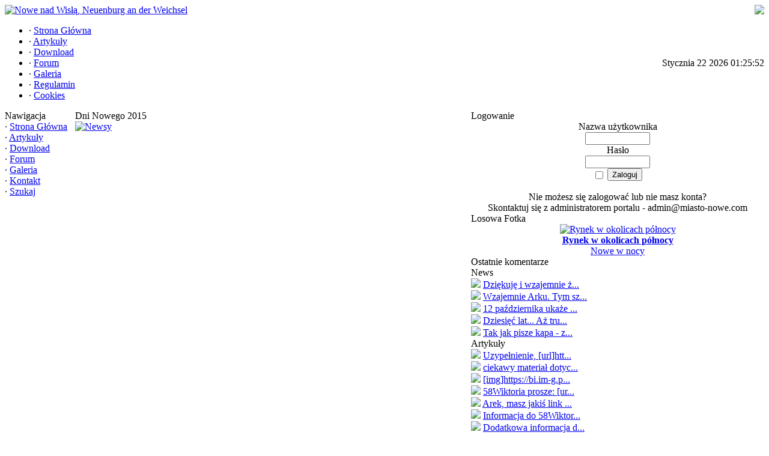

--- FILE ---
content_type: text/html
request_url: http://miasto-nowe.com/news.php?readmore=2786
body_size: 8807
content:
<!DOCTYPE html PUBLIC '-//W3C//DTD XHTML 1.0 Transitional//EN' 'http://www.w3.org/TR/xhtml1/DTD/xhtml1-transitional.dtd'>
<html xmlns='http://www.w3.org/1999/xhtml' xml:lang='pl' lang='pl'>
<head>
<title>Nowe nad Wisłą, Neuenburg an der Weichsel - News: Dni Nowego 2015</title>
<meta http-equiv='Content-Type' content='text/html; charset=iso-8859-2' />
<meta name='description' content='Nowe nad Wisłą, Neuenburg an der Weichsel, artykuły o historii miasta, stare fotografie, forum dyskusyjne, stare mapy.' />
<meta name='keywords' content='Nowe, Nad, Wisłą, Neuenburg, Weichsel,' />
<link rel='stylesheet' href='themes/Gillette/styles.css' type='text/css' media='screen' />
<link rel='shortcut icon' href='images/favicon.ico' type='image/x-icon' />
<script type='text/javascript' src='includes/jscript.js'></script>
<script type='text/javascript' src='includes/jquery.js'></script>
</head>
<body>
<table cellpadding='0' cellspacing='0' width='100%'>
<tr>
<td class='full-header'>
<div style='float: right;'><a href=https://pl-pl.facebook.com/lapidariakujpom target=_blank><img src=http://miasto-nowe.com/images/logoautumn-3.jpg border=0></a></div>
<a href='http://miasto-nowe.com/'><img src='images/logo.gif' alt='Nowe nad Wisłą, Neuenburg an der Weichsel' style='border: 0;' /></a>
</td>
</tr>
</table>
<table cellpadding='0' cellspacing='0' width='100%'>
<tr>
<td class='sub-header-left'></td>
<td class='sub-header'><ul>
<li class='first-link white'> <span class='bullet'>&middot;</span> <a href='index.php'><span>Strona Główna</span></a></li>
<li class='white'> <span class='bullet'>&middot;</span> <a href='articles.php'><span>Artykuły</span></a></li>
<li class='white'> <span class='bullet'>&middot;</span> <a href='downloads.php'><span>Download</span></a></li>
<li class='white'> <span class='bullet'>&middot;</span> <a href='forum/index.php'><span>Forum</span></a></li>
<li class='white'> <span class='bullet'>&middot;</span> <a href='photogallery.php'><span>Galeria</span></a></li>
<li class='white'> <span class='bullet'>&middot;</span> <a href='http://miasto-nowe.com/articles.php?article_id=310'><span>Regulamin</span></a></li>
<li class='white'> <span class='bullet'>&middot;</span> <a href='http://miasto-nowe.com/articles.php?article_id=311'><span>Cookies</span></a></li>
</ul>
</td>
<td align='right' class='sub-header'>Stycznia 22 2026 01:25:52</td>
<td class='sub-header-right'></td>
</tr>
</table>
<table cellpadding='0' cellspacing='0' width='100%' class='side-both'>
<tr>
<td class='side-border-left' valign='top'><table cellpadding='0' cellspacing='0' width='100%'>
<tr>
<td class='scapmain-left'></td>
<td class='scapmain'>Nawigacja</td>
<td class='scapmain-right'></td>
</tr>
</table>
<table cellpadding='0' cellspacing='0' width='100%' class='spacer'>
<tr>
<td class='side-body'>
<span class='bullet'>&middot;</span> <a href='index.php' class='side'>Strona Główna</a><br />
<span class='bullet'>&middot;</span> <a href='articles.php' class='side'>Artykuły</a><br />
<span class='bullet'>&middot;</span> <a href='downloads.php' class='side'>Download</a><br />
<span class='bullet'>&middot;</span> <a href='forum/index.php' class='side'>Forum</a><br />
<span class='bullet'>&middot;</span> <a href='photogallery.php' class='side'>Galeria</a><br />
<span class='bullet'>&middot;</span> <a href='readarticle.php?article_id=62' class='side'>Kontakt</a><br />
<span class='bullet'>&middot;</span> <a href='search.php' class='side'>Szukaj</a><br />
</td>
</tr>
</table>
</td><td class='main-bg' valign='top'><noscript><div class='noscript-message admin-message'>O nie! Gdzie się podział <strong>JavaScript</strong>?<br />Twoja przeglądarka ma wyłączoną obsługę Javascript lub go nie wspiera. Proszę <strong>włączyć JavaScript</strong> w przeglądarce aby móc prawidłowo przeglądać tę stronę<br /> lub <strong>zmienić</strong> przeglądarkę, na taką, która wspiera JavaScript: <a href='http://firefox.com' rel='nofollow' title='Mozilla Firefox'>Firefox</a>, <a href='http://apple.com/safari/' rel='nofollow' title='Safari'>Safari</a>, <a href='http://opera.com' rel='nofollow' title='Opera Web Browser'>Opera</a>, <a href='http://www.google.com/chrome' rel='nofollow' title='Google Chrome'>Google Chrome</a> lub <a href='http://www.microsoft.com/windows/internet-explorer/' rel='nofollow' title='Internet Explorer'>Internet Explorer</a> w wersji wyższej niż 6.</div>
</noscript>
<a id='content' name='content'></a>
<!--news_pre_readmore--><table cellpadding='0' cellspacing='0' width='100%'>
<tr>
<td class='capmain-left'></td>
<td class='capmain'>Dni Nowego 2015</td>
<td class='capmain-right'></td>
</tr>
</table>
<table width='100%' cellpadding='0' cellspacing='0' class='spacer'>
<tr>
<td class='main-body middle-border'><a href='news_cats.php?cat_id=11'><img src='images/news_cats/IMG_1448.gif' alt='Newsy' class='news-category' /></a><p><img style="display: block; margin-left: auto; margin-right: auto;" src="http://gminanowe.pl/getattachment/f8658ffa-1d21-4a6f-a1f0-eb485af25f22/dni-nowego-plakat.jpg" alt="" width="585" height="872" /></p></td>
</tr>
<tr>
<td align='center' class='news-footer middle-border'>
<!--news_poster--><span class='bullet'>&middot;</span> <span >arek</span> dnia czerwca 08 2015 &middot;
<!--news_cat-->Kategoria: <a href='news_cats.php?cat_id=11'>Newsy</a>  &middot; <!--news_opts--><a href='news.php?readmore=2786#comments'>0 komentarzy</a> &middot; 2877 czytań
 &middot;<a href='print.php?type=N&amp;item_id=2786'><img src='themes/Gillette/images/printer.gif' alt='Drukuj' style='vertical-align:middle;border:0;' /></a>
</td>
</tr><tr>
<td style='height:5px;background-color:#f6a504;'></td>
</tr>
</table>
<!--news_sub_readmore--><table cellpadding='0' cellspacing='0' width='100%'>
<tr>
<td class='capmain-left'></td>
<td class='capmain'>Komentarze</td>
<td class='capmain-right'></td>
</tr>
</table>
<table cellpadding='0' cellspacing='0' width='100%' class='spacer'>
<tr>
<td class='main-body'>
<a id='comments' name='comments'></a>Brak komentarzy. Może czas dodać swój?
</td>
</tr><tr>
<td style='height:5px;background-color:#f6a504;'></td>
</tr>
</table>
<table cellpadding='0' cellspacing='0' width='100%'>
<tr>
<td class='capmain-left'></td>
<td class='capmain'>Dodaj komentarz</td>
<td class='capmain-right'></td>
</tr>
</table>
<table cellpadding='0' cellspacing='0' width='100%' class='spacer'>
<tr>
<td class='main-body'>
Zaloguj się, aby móc dodać komentarz.
</td>
</tr><tr>
<td style='height:5px;background-color:#f6a504;'></td>
</tr>
</table>
<table cellpadding='0' cellspacing='0' width='100%'>
<tr>
<td class='capmain-left'></td>
<td class='capmain'>Oceny</td>
<td class='capmain-right'></td>
</tr>
</table>
<table cellpadding='0' cellspacing='0' width='100%' class='spacer'>
<tr>
<td class='main-body'>
<div style='text-align:center'>Tylko zarejestrowani użytkownicy mogą oceniać zawartość strony<br /><br /><a href='login.php'>Zaloguj się</a>, żeby móc zagłosować.</div>
<hr /><div style='text-align:center'>Brak ocen. Może czas dodać swoją?</div>
</td>
</tr><tr>
<td style='height:5px;background-color:#f6a504;'></td>
</tr>
</table>
</td><td class='side-border-right' valign='top'><table cellpadding='0' cellspacing='0' width='100%'>
<tr>
<td class='scapmain-left'></td>
<td class='scapmain'>Logowanie</td>
<td class='scapmain-right'></td>
</tr>
</table>
<table cellpadding='0' cellspacing='0' width='100%' class='spacer'>
<tr>
<td class='side-body'>
<div style='text-align:center'>
<form name='loginform' method='post' action='news.php'>
Nazwa użytkownika<br />
<input type='text' name='user_name' class='textbox' style='width:100px' /><br />
Hasło<br />
<input type='password' name='user_pass' class='textbox' style='width:100px' /><br />
<label><input type='checkbox' name='remember_me' value='y' title='Zapamiętaj mnie' style='vertical-align:middle;' /></label>
<input type='submit' name='login' value='Zaloguj' class='button' /><br />
</form>
<br />
Nie możesz się zalogować lub nie masz konta?<br /> Skontaktuj się z administratorem portalu - admin@miasto-nowe.com
</div>
</td>
</tr>
</table>
<table cellpadding='0' cellspacing='0' width='100%'>
<tr>
<td class='scapmain-left'></td>
<td class='scapmain'>Losowa Fotka</td>
<td class='scapmain-right'></td>
</tr>
</table>
<table cellpadding='0' cellspacing='0' width='100%' class='spacer'>
<tr>
<td class='side-body'>
<div align='center'>
<a href='photogallery.php?photo_id=5262' class='photogallery_album_photo_link'>
<img src='images/photoalbum/album_33/dsc_0101_t1.jpg' alt='Rynek w okolicach północy' style='border:0px' class='photogallery_album_photo' />
</a>
<br />
<a href='photogallery.php?photo_id=5262' class='side'><strong>Rynek w okolicach północy</strong></a>
<br />
<a href='photogallery.php?album_id=33' class='side'>Nowe w nocy</a>
</div>
</td>
</tr>
</table>
<table cellpadding='0' cellspacing='0' width='100%'>
<tr>
<td class='scapmain-left'></td>
<td class='scapmain'>Ostatnie komentarze</td>
<td class='scapmain-right'></td>
</tr>
</table>
<table cellpadding='0' cellspacing='0' width='100%' class='spacer'>
<tr>
<td class='side-body'>
News<br /><img src="themes/Gillette/images/bullet.gif" /> <a href="news.php?readmore=3050" title="Dziękuję i wzajemnie życzę Tobie , Twojej Rodzinie jaki rodzinie portalowej wszelkiego dobra, zdrowia, oraz samych dobrych dni i wiadomości.Pięknych Świąt!">Dziękuję i wzajemnie ż...</a><br /><img src="themes/Gillette/images/bullet.gif" /> <a href="news.php?readmore=3050" title="Wzajemnie Arku. Tym szczersze życzenia, że oprócz naszych rodzin, pozdrawiam rodzinę portalową - tych wszystkich wytrwałych, którzy tu zaglądają. Udanych świąt. ;)">Wzajemnie Arku. Tym sz...</a><br /><img src="themes/Gillette/images/bullet.gif" /> <a href="news.php?readmore=3029" title="12 października ukaże się książka Vinciane Despret [i][b]Wszystko dla naszych zmarłych. Opowieści tych, co zostają.[/b][/i] W bieżącym numerze magazynu Książki pozycję tę omawia Katarzyna Boni. Poniższe wypisy zawierają ich zdania.
[i]Zmarli zmieniają nas w opowiadaczy historii, w gawędziarzy. Opowiadamy ich ciągle na nowo,kreujemy ich obraz (ale nie wymyślamy, tylko &quot; pomagamy stać się tym, czym są&quot;), wytwarzamy ich obecność (...) Dajemy im drugie życie...[/i]
[b][i]&quot;Zmarli stają się nimi naprawdę tylko wtedy, gdy przestaje się podtrzymywać z nimi rozmowę&quot;.[/i][/b]
  Myślę, że te refleksje warto tu przytoczyć, bo całą dekadę rozmawiali Tobą niektórzy z nas - Danko.">12 października ukaże ...</a><br /><img src="themes/Gillette/images/bullet.gif" /> <a href="news.php?readmore=3029" title="Dziesięć lat... Aż trudno uwierzyć, że już tyle czasu minęło. 
Pamiętamy [&#39;]">Dziesięć lat... Aż tru...</a><br /><img src="themes/Gillette/images/bullet.gif" /> <a href="news.php?readmore=3029" title="Tak jak pisze kapa - zmieniły nam się czasy, zmieniliśmy się i my. A opowieści Danki pozostały i pozostaną w niezmienionej formie, do których często się wraca, bo wspominają czasy naszego Miasta jakiego nie mieliśmy okazji poznać, tak jak i autorkę. Czytając jej opowieści  widzimy je oczyma naszych rodziców i nierealne staje się na chwilę realne. Dzięki za to,że byłaś, dzięki za to,że pozostawiłaś  w naszej pamięci niezapomniany ślad. R. I. P.">Tak jak pisze kapa - z...</a><br />Artykuły<br /><img src="themes/Gillette/images/bullet.gif" /> <a href="readarticle.php?article_id=312" title="Uzypełnienie, [url]https://naszahistoria.pl/jan-henryk-zychon-as-polskiego-wywiadu-ktory-jak-bond-kochal-luksus-a-zginal-pod-monte-cassino/ar/c15-15945429[/url]
[i]
&quot;Co najmniej równie ważną agentką była Paulina Tyszewska, kochanka Reinholda Kohtza, następcy Oskara Reilego, szefa gdańskiej Abwehry. Dzięki niej Polacy mieli wiedzę o jego działalności wywiadowczej i prywatnym życiu. Kohtz był pół-Żydem, żalił się często Tyszewskiej na to, co dzieje się w pracy, a ona to wszystko przekazywała Żychoniowi. Jej siostra też współpracowała z polskim wywiadem - sprzątała mieszkanie Kohtza i przeglądała papiery, które ten lekkomyślnie zostawiał często na biurku.(...)

Ludzie Żychonia obserwowali Kohtza, chcieli wiedzieć, kim jest funkcjonariusz, który zastąpił Reilego. Tak odkryli jego związek z Tyszewską. Kobieta wybrała niemiecką tożsamość, choć jej siostra czuła się Polką i mieszkała w Gdyni. Żychoń załatwił w urzędach, żeby rodzina wpadła w kłopoty administracyjne, po czym zaoferował pomoc. Zaś Tyszewska prowadziła sklep w Gdańsku i miała problemy z tamtejszym fiskusem, który nakładał na nią kary - w końcu zgodziła więc się szpiegować dla Żychonia za pieniądze.&quot;
[/i]">Uzypełnienie, [url]htt...</a><br /><img src="themes/Gillette/images/bullet.gif" /> <a href="readarticle.php?article_id=312" title="ciekawy materiał dotyczący majora Żychonia, który zwerbował Paulinę Tyszewską do współpracy . [url]https://www.youtube.com/watch?v=t4_DFv-kAXA&amp;t=2683s[/url]">ciekawy materiał dotyc...</a><br /><img src="themes/Gillette/images/bullet.gif" /> <a href="readarticle.php?article_id=312" title="[img]https://bi.im-g.pl/im/d8/69/1a/z27693528IH,Paulina-Tyszewska.jpg[/img]">[img]https://bi.im-g.p...</a><br /><img src="themes/Gillette/images/bullet.gif" /> <a href="readarticle.php?article_id=244" title="58Wiktoria prosze: [url]https://kpbc.umk.pl/dlibra/publication/59126/edition/72286[/url] strona 4">58Wiktoria prosze: [ur...</a><br /><img src="themes/Gillette/images/bullet.gif" /> <a href="readarticle.php?article_id=244" title="Arek, masz jakiś link do Gazety Toruńskiej z info o złotych godach? Nie mogę tego znaleźć?">Arek, masz jakiś link ...</a><br /><img src="themes/Gillette/images/bullet.gif" /> <a href="readarticle.php?article_id=244" title="Informacja do 58Wiktoria, Augustyn Frankowski był moim pradziadkiem i także zbieram informacje o jego rodzinie.
do arek - Augustyn Frankowski ożenił się w 1892, także w 1917 roku nie mógł raczej obchodzić złotych godów">Informacja do 58Wiktor...</a><br /><img src="themes/Gillette/images/bullet.gif" /> <a href="readarticle.php?article_id=244" title="Dodatkowa informacja dla 58Wiktoria odnośnie A.Frankowskiego:
[i]Gazeta Toruńska 11 grudnia 1917 Gazeta Toruńska 1917, R. 53 nr 283. Nowe - Rzadka uroczystość złotego wesela obchodził tutejszy koszykarz p. Frankowski z żoną.[/i]">Dodatkowa informacja d...</a><br /><img src="themes/Gillette/images/bullet.gif" /> <a href="readarticle.php?article_id=244" title="Bies, masz może zdjęcie tego portalu, z którego przepisałeś treść o fabryce Augusta Frankowskiego?">Bies, masz może zdjęci...</a><br /><img src="themes/Gillette/images/bullet.gif" /> <a href="readarticle.php?article_id=244" title="Tak, została część budynków. Jeszcze w latach 90-tych  funkcjonował tam zakład wikliniarski, ale już państwowy.">Tak, została część bud...</a><br /><img src="themes/Gillette/images/bullet.gif" /> <a href="readarticle.php?article_id=244" title="Super, dziękuję. Coś na niej zostało z dawnych budynków? Nie znam Nowego, mieszkam daleko">Super, dziękuję. Coś n...</a><br />Fotogaleria<br /><img src='themes/Gillette/images/bullet.gif' /> <a href='photogallery.php?photo_id=5585' title='Poniżej link do wspomnienia  o Janie Frydrychowskim, synu Dominika Frydrychowskiego. Wspomnienie autorstwa Marka Frydrychowski

[url]https://www.cmjw.pl/gfx/cmjw/userfiles/_public/lrm/lrm_38/lrm_38-str.139.pdf[/url]'>Poniżej link do wspomn...</a><br /><img src='themes/Gillette/images/bullet.gif' /> <a href='photogallery.php?photo_id=4836' title='Wystawa została zorganizowana przy okazji Nowskiej Nocy Muzeów. Nie jestem pewna, ale chyba będzie do końca wakacji. Ekspozycja różnorodna: zdjęcia , dokumenty, przedmioty. Warto obejrzeć :)'>Wystawa została zorgan...</a><br /><img src='themes/Gillette/images/bullet.gif' /> <a href='photogallery.php?photo_id=4836' title='Dzieki za kolejne informacje IKA! Super.
Czy wiesz do kiedy jest wystawa i czy są do obejrzenia równie ciekawe, niewyjaśnione zdjęcia i materiały? Jaki tytuł wystawy?'>Dzieki za kolejne info...</a><br /><img src='themes/Gillette/images/bullet.gif' /> <a href='photogallery.php?photo_id=4836' title='Na wystawie w zamku jest to samo zdjęcie. Wg. opisu, osoby na zdjęciu to rodzina Sieg, rok ok. 1938.'>Na wystawie w zamku je...</a><br /><img src='themes/Gillette/images/bullet.gif' /> <a href='photogallery.php?photo_id=3798' title='Obecnie to juz historyczna fotka'>Obecnie to juz history...</a><br /><img src='themes/Gillette/images/bullet.gif' /> <a href='photogallery.php?photo_id=5584' title='Dziękuję za informację.'>Dziękuję za informację.</a><br /><img src='themes/Gillette/images/bullet.gif' /> <a href='photogallery.php?photo_id=5583' title='Kapa daj namiar mniej wiecej gdzie szukac grobu. Jak bede w Nowem to poszukam.'>Kapa daj namiar mniej ...</a><br /><img src='themes/Gillette/images/bullet.gif' /> <a href='photogallery.php?photo_id=5582' title='Nawet tyle nie zostało z przedwojennego hotelu Concordia, sali Borkowskiego, klubu Sambor - ogień lubi trawić każdy gmach, budynek. Młodzi nowianie nie pojęcia o takich instytucjach, a mnie jest żal...B):@'>Nawet tyle nie zostało...</a><br /><img src='themes/Gillette/images/bullet.gif' /> <a href='photogallery.php?photo_id=5549' title='Piękne czasy, piękne motocykle :)'>Piękne czasy, piękne m...</a><br /><img src='themes/Gillette/images/bullet.gif' /> <a href='photogallery.php?photo_id=839' title='Portal ma się dobrze, dzięki Arek za archiwalne notki ;)'>Portal ma się dobrze, ...</a><br /><img src='themes/Gillette/images/bullet.gif' /> <a href='photogallery.php?photo_id=839' title='[i]Kurier Bydgoski 03-06-1937
5 osób poniosło śmierć. Raptowne obsunięcie się góry zasypało domek strażnika nad Wisłą. W Kozielcu, pow. świeckiego, nad Wisłą obsunęła się w poniedziałek krótko przed północą góra, zasypując zwałami ziemi wybrzeże na przestrzeni 110 m. Znajdujący się u podnóża góry domek strażnika zarządu dróg wodnych w Tczewie Adama Bojanowskiego został zasypany i przez olbrzymie masy ziemi, jakie nań runęły, zniszczony. Pogrążona w tym czasie w śnie rodzina Bojanowskiego, składająca się Z 5 osób, poniosła śmierć na miejscu. Dotąd wydobyto zwłoki 4 ofiar. Na miejsce wypadku przybyły władze powiatowe, sądowe i komunika wodnej.

Kurier Bydgoski 05-06-1937
Pogrzeb ofiar katastrofy pod Nowem. Po całodziennej pracy odkopano w Kozielcu zwłoki piątej ofiary osunięcia się góry na domek strażnika zarządu dróg wodnych, Bojanowskiego. Zwłoki były zupełnie zniekształcone. Wczoraj odbył się w Nowym pogrzeb ofiar. Tegoż dnia przybył na miejsce wypadku wojewoda Raczkiewicz. Strażnik Bojanowski sam niemal cudem uniknął śmierci. Nocował on na poddaszu i przebudził się, gdy przez dach zaczął sypać się piasek. Wyskoczył więc przez okno, a w kilka sekund domek został zniszczony przez masy piasku.[/i]'>[i]Kurier Bydgoski 03-...</a><br /><img src='themes/Gillette/images/bullet.gif' /> <a href='photogallery.php?photo_id=5570' title='Kolejna publikacja z naszego regionu - tym razem folklorystyczna. Warto przeczytać;)'>Kolejna publikacja z n...</a><br /><img src='themes/Gillette/images/bullet.gif' /> <a href='photogallery.php?photo_id=5554' title='[i]&quot;Zakłada się park miejski. Teren w pobliżu dworca przy alei Piłsudskiego, zamienia się obecnie na park miejski. Posadzono już krzewy i drzewka i zakłada się ścieżki.&quot;[/i] - Słowo Pomorskie 1937.11.05'>[i]&quot;Zakłada się park m...</a><br /><img src='themes/Gillette/images/bullet.gif' /> <a href='photogallery.php?photo_id=5562' title='Musi byc to gdzies udokumentowane. Archiwum UMiG? Archiwum Panstwowe w Bydgoszczy?'>Musi byc to gdzies udo...</a><br /><img src='themes/Gillette/images/bullet.gif' /> <a href='photogallery.php?photo_id=5562' title='Ciekawe ile osób otrzymało tytuł honorowego obywatela naszego miasta?  Zapewne trudno byłoby to ustalić.'>Ciekawe ile osób otrzy...</a><br /><img src='themes/Gillette/images/bullet.gif' /> <a href='photogallery.php?photo_id=5561' title='Ile drzew rosło w tamtym czasie przy ulicy.'>Ile drzew rosło w tamt...</a><br /><img src='themes/Gillette/images/bullet.gif' /> <a href='photogallery.php?photo_id=5558' title='Ciekawy i rzetelny artykulik. O naszym miasteczku wiele pisano i to jeszcze w czasach przed Targami Meblowymi. Warto takie perełki kolekcjonować.'>Ciekawy i rzetelny art...</a><br /><img src='themes/Gillette/images/bullet.gif' /> <a href='photogallery.php?photo_id=5555' title='R.I.P. (*) (*) (*)'>R.I.P. (*) (*) (*)</a><br /><img src='themes/Gillette/images/bullet.gif' /> <a href='photogallery.php?photo_id=5549' title='Piękny motocykl : [url]https://www.google.com/search?q=motocykl+indian+chief+1928&amp;safe=off&amp;client=firefox-b-d&amp;channel=crow&amp;source=lnms&amp;tbm=isch&amp;sa=X&amp;ved=0ahUKEwissauTsbrjAhVHx4sKHfJxCBgQ_AUIECgB&amp;biw=1280&amp;bih=604[/url]'>Piękny motocykl : [url...</a><br /><img src='themes/Gillette/images/bullet.gif' /> <a href='photogallery.php?photo_id=5528' title='chyba tak ;)'>chyba tak ;)</a><br /></td>
</tr>
</table>
<table cellpadding='0' cellspacing='0' width='100%'>
<tr>
<td class='scapmain-left'></td>
<td class='scapmain'>Ostatnie artykuły</td>
<td class='scapmain-right'></td>
</tr>
</table>
<table cellpadding='0' cellspacing='0' width='100%' class='spacer'>
<tr>
<td class='side-body'>
<span class='bullet'>&middot;</span> <a href='articles.php?article_id=332' title='Przyjaciel 1900 - 1901' class='side'>Przyjaciel 1900 - 1901</a><br />
<span class='bullet'>&middot;</span> <a href='articles.php?article_id=331' title='Fragmenty książki Elżbiety Cherezińskiej Płomienna Korona' class='side'>Fragmenty książki El...</a><br />
<span class='bullet'>&middot;</span> <a href='articles.php?article_id=330' title='Przyjaciel 1899' class='side'>Przyjaciel 1899</a><br />
<span class='bullet'>&middot;</span> <a href='articles.php?article_id=329' title='Przyjaciel 1897 - 1898' class='side'>Przyjaciel 1897 - 1898</a><br />
<span class='bullet'>&middot;</span> <a href='articles.php?article_id=328' title='Przyjaciel 1896' class='side'>Przyjaciel 1896</a><br />
</td>
</tr>
</table>
<table cellpadding='0' cellspacing='0' width='100%'>
<tr>
<td class='scapmain-left'></td>
<td class='scapmain'>Ostatnio na forum</td>
<td class='scapmain-right'></td>
</tr>
</table>
<table cellpadding='0' cellspacing='0' width='100%' class='spacer'>
<tr>
<td class='side-body'>
<div class='side-label'><strong>Najnowsze tematy</strong></div>
<span class='bullet'>&middot;</span> <a href='forum/viewthread.php?thread_id=667' title='Artykul &quot;Utracona przyszłość. O Trudzi i Antku&quot;' class='side'>Artykul &quot;Utracona pr...</a><br />
<span class='bullet'>&middot;</span> <a href='forum/viewthread.php?thread_id=182' title='Co z tym Neuenburgiem???' class='side'>Co z tym Neuenburgie...</a><br />
<span class='bullet'>&middot;</span> <a href='forum/viewthread.php?thread_id=666' title='Rodzina Stasiewskich' class='side'>Rodzina Stasiewskich</a><br />
<span class='bullet'>&middot;</span> <a href='forum/viewthread.php?thread_id=397' title='Wszelkie info o linii kolejowej Twarda Góra-Nowe poszukiwane.' class='side'>Wszelkie info o lini...</a><br />
<span class='bullet'>&middot;</span> <a href='forum/viewthread.php?thread_id=665' title='Młynarz z Nowego Franciszek Sząszor pytanie' class='side'>Młynarz z Nowego Fra...</a><br />
<div class='side-label'><strong>Najciekawsze tematy</strong></div>
<div style='text-align:center'>Brak tematów na forum</div>
</td>
</tr>
</table>
<table cellpadding='0' cellspacing='0' width='100%'>
<tr>
<td class='scapmain-left'></td>
<td class='scapmain'>Ostatnio dodane zdjęcia</td>
<td class='scapmain-right'></td>
</tr>
</table>
<table cellpadding='0' cellspacing='0' width='100%' class='spacer'>
<tr>
<td class='side-body'>
<center><a href='photogallery.php?photo_id=5588' title='Wiatrak 1935' class='side'> <img src='images/photoalbum/album_3/pic_1-g-2087_t1.jpg' border='0' alt='' /></a><br />
<a href='photogallery.php?photo_id=5588' title='Wiatrak 1935' class='side'>Wiatrak 1935</a></center>
<center><a href='photogallery.php?photo_id=5587' title='Dom przy ul. Bydgoskiej 35' class='side'> <img src='images/photoalbum/album_3/dom_ul_bydgoska35_t1.jpg' border='0' alt='' /></a><br />
<a href='photogallery.php?photo_id=5587' title='Dom przy ul. Bydgoskiej 35' class='side'>Dom przy ul. Bydgosk...</a></center>
<center><a href='photogallery.php?photo_id=5586' title='Dzieci' class='side'> <img src='images/photoalbum/album_7/dzieci-z-domu-ul-bydgoska-35_t1.jpg' border='0' alt='' /></a><br />
<a href='photogallery.php?photo_id=5586' title='Dzieci' class='side'>Dzieci</a></center>
<center><a href='photogallery.php?photo_id=5585' title='Nadanie imienia sali widowiskowej w Zamku' class='side'> <img src='images/photoalbum/album_36/315386665_6130596750319084_3812272190971912781_n_t1.jpg' border='0' alt='' /></a><br />
<a href='photogallery.php?photo_id=5585' title='Nadanie imienia sali widowiskowej w Zamku' class='side'>Nadanie imienia sali...</a></center>
<center><a href='photogallery.php?photo_id=5584' title='...a swego nie znacie.' class='side'> <img src='images/photoalbum/album_14/zrzut_ekranu_370_t1.png' border='0' alt='' /></a><br />
<a href='photogallery.php?photo_id=5584' title='...a swego nie znacie.' class='side'>...a swego nie znacie.</a></center>
<center><a href='photogallery.php?photo_id=5583' title='Stary cmentarz' class='side'> <img src='images/photoalbum/album_12/ccf26082020_2_t1.jpg' border='0' alt='' /></a><br />
<a href='photogallery.php?photo_id=5583' title='Stary cmentarz' class='side'>Stary cmentarz</a></center>
<center><a href='photogallery.php?photo_id=5582' title='Bar Sambor' class='side'> <img src='images/photoalbum/album_4/img_20200804_124616432_hdr_t1.jpg' border='0' alt='' /></a><br />
<a href='photogallery.php?photo_id=5582' title='Bar Sambor' class='side'>Bar Sambor</a></center>
<center><a href='photogallery.php?photo_id=5581' title='Po schodach w górę i jeszcze wyżej' class='side'> <img src='images/photoalbum/album_7/035_t1.jpg' border='0' alt='' /></a><br />
<a href='photogallery.php?photo_id=5581' title='Po schodach w górę i jeszcze wyżej' class='side'>Po schodach w górę i...</a></center>
<center><a href='photogallery.php?photo_id=5580' title='Blacharz i Mistrz dekarski A . Grosser Nowe Neuenburg' class='side'> <img src='images/photoalbum/album_14/gazetatorunska1867r1nr58-1_t1.jpg' border='0' alt='' /></a><br />
<a href='photogallery.php?photo_id=5580' title='Blacharz i Mistrz dekarski A . Grosser Nowe Neuenburg' class='side'>Blacharz i Mistrz de...</a></center>
<center><a href='photogallery.php?photo_id=5579' title='Katastrofa samochodowa pod Nowem' class='side'> <img src='images/photoalbum/album_3/wypadek_128_t1.jpg' border='0' alt='' /></a><br />
<a href='photogallery.php?photo_id=5579' title='Katastrofa samochodowa pod Nowem' class='side'>Katastrofa samochodo...</a></center>
<center><a href='photogallery.php?photo_id=5578' title='Nowe - ośrodek przemysłu meblowego' class='side'> <img src='images/photoalbum/album_14/slowopomorskie19390615_t1.jpg' border='0' alt='' /></a><br />
<a href='photogallery.php?photo_id=5578' title='Nowe - ośrodek przemysłu meblowego' class='side'>Nowe - ośrodek przem...</a></center>
<center><a href='photogallery.php?photo_id=5577' title='Targi Meblowe w Nowem otwarte 1938' class='side'> <img src='images/photoalbum/album_14/slowopomorskie1938-06-28-1_t1.jpg' border='0' alt='' /></a><br />
<a href='photogallery.php?photo_id=5577' title='Targi Meblowe w Nowem otwarte 1938' class='side'>Targi Meblowe w Nowe...</a></center>
<center><a href='photogallery.php?photo_id=5576' title='Otwarcie Targów Meblowych w Nowem 1938' class='side'> <img src='images/photoalbum/album_7/slowopomorskie19380628_t1.jpg' border='0' alt='' /></a><br />
<a href='photogallery.php?photo_id=5576' title='Otwarcie Targów Meblowych w Nowem 1938' class='side'>Otwarcie Targów Mebl...</a></center>
<center><a href='photogallery.php?photo_id=5575' title='W królestwie stolarzy pomorskich' class='side'> <img src='images/photoalbum/album_14/slowopomorskie1938-06-26-4_t1.jpg' border='0' alt='' /></a><br />
<a href='photogallery.php?photo_id=5575' title='W królestwie stolarzy pomorskich' class='side'>W królestwie stolarz...</a></center>
<center><a href='photogallery.php?photo_id=5574' title='Organizatorzy Targów Meblowych w Nowem' class='side'> <img src='images/photoalbum/album_7/slowopomorskie19380626-1_t1.jpg' border='0' alt='' /></a><br />
<a href='photogallery.php?photo_id=5574' title='Organizatorzy Targów Meblowych w Nowem' class='side'>Organizatorzy Targów...</a></center>
<center><a href='photogallery.php?photo_id=5573' title='Targi Meblowe w Nowem' class='side'> <img src='images/photoalbum/album_14/slowopomorskie193806262_t1.jpg' border='0' alt='' /></a><br />
<a href='photogallery.php?photo_id=5573' title='Targi Meblowe w Nowem' class='side'>Targi Meblowe w Nowem</a></center>
<center><a href='photogallery.php?photo_id=5572' title='Katastrofa samochodowa pod Nowem' class='side'> <img src='images/photoalbum/album_14/slowopomorskie1939_03_28_t1.jpg' border='0' alt='' /></a><br />
<a href='photogallery.php?photo_id=5572' title='Katastrofa samochodowa pod Nowem' class='side'>Katastrofa samochodo...</a></center>
<center><a href='photogallery.php?photo_id=5571' title='Z uroczystości 3- majowych.' class='side'> <img src='images/photoalbum/album_14/slowopomorskie193805102_t1.jpg' border='0' alt='' /></a><br />
<a href='photogallery.php?photo_id=5571' title='Z uroczystości 3- majowych.' class='side'>Z uroczystości 3- ma...</a></center>
<center><a href='photogallery.php?photo_id=5570' title='W Persie 30 XI 2019' class='side'> <img src='images/photoalbum/album_36/dsc_0025_t1.jpg' border='0' alt='' /></a><br />
<a href='photogallery.php?photo_id=5570' title='W Persie 30 XI 2019' class='side'>W Persie 30 XI 2019</a></center>
<center><a href='photogallery.php?photo_id=5569' title='Bzowo Restauracja M. Gauer' class='side'> <img src='images/photoalbum/album_23/078_0020374655_825363947631637_7402803572353175550_t1.jpg' border='0' alt='' /></a><br />
<a href='photogallery.php?photo_id=5569' title='Bzowo Restauracja M. Gauer' class='side'>Bzowo Restauracja M....</a></center>
<center><a href='photogallery.php?photo_id=5568' title='Planty zimą' class='side'> <img src='images/photoalbum/album_3/86aedbcac5b907f521c1c424990a2b91_t1.jpg' border='0' alt='' /></a><br />
<a href='photogallery.php?photo_id=5568' title='Planty zimą' class='side'>Planty zimą</a></center>
<center><a href='photogallery.php?photo_id=5567' title='Piękna niedziela w Nowem n/W.' class='side'> <img src='images/photoalbum/album_14/slowopomorskie19371107_t1.jpg' border='0' alt='' /></a><br />
<a href='photogallery.php?photo_id=5567' title='Piękna niedziela w Nowem n/W.' class='side'>Piękna niedziela w N...</a></center>
<center><a href='photogallery.php?photo_id=5566' title='Piękna uroczystość narodowa w Nowem' class='side'> <img src='images/photoalbum/album_14/slowopomorskie19371017_t1.jpg' border='0' alt='' /></a><br />
<a href='photogallery.php?photo_id=5566' title='Piękna uroczystość narodowa w Nowem' class='side'>Piękna uroczystość n...</a></center>
<center><a href='photogallery.php?photo_id=5565' title='W przyszłym roku targi meblowe w Nowem n/W' class='side'> <img src='images/photoalbum/album_14/slowopomorskie19370811_t1.jpg' border='0' alt='' /></a><br />
<a href='photogallery.php?photo_id=5565' title='W przyszłym roku targi meblowe w Nowem n/W' class='side'>W przyszłym roku tar...</a></center>
<center><a href='photogallery.php?photo_id=5564' title='W pomorskiej stolicy przemysłu meblarskiego' class='side'> <img src='images/photoalbum/album_14/slowopomorskie19370808_t1.jpg' border='0' alt='' /></a><br />
<a href='photogallery.php?photo_id=5564' title='W pomorskiej stolicy przemysłu meblarskiego' class='side'>W pomorskiej stolicy...</a></center>
<center><a href='photogallery.php?photo_id=5563' title='Królewstwo meblarzy pomorskich' class='side'> <img src='images/photoalbum/album_14/slowopomorskie19370523_t1.jpg' border='0' alt='' /></a><br />
<a href='photogallery.php?photo_id=5563' title='Królewstwo meblarzy pomorskich' class='side'>Królewstwo meblarzy ...</a></center>
<center><a href='photogallery.php?photo_id=5562' title='Jubileusz zasłużonego kapłana' class='side'> <img src='images/photoalbum/album_14/sowo_pomorskie_19370414_t1.jpg' border='0' alt='' /></a><br />
<a href='photogallery.php?photo_id=5562' title='Jubileusz zasłużonego kapłana' class='side'>Jubileusz zasłużoneg...</a></center>
<center><a href='photogallery.php?photo_id=5561' title='Cenny zabytek historyczny z XIV wieku' class='side'> <img src='images/photoalbum/album_14/slowopomorskie_19370304_t1.jpg' border='0' alt='' /></a><br />
<a href='photogallery.php?photo_id=5561' title='Cenny zabytek historyczny z XIV wieku' class='side'>Cenny zabytek histor...</a></center>
<center><a href='photogallery.php?photo_id=5560' title='Grupa członków Stronnictwa Narodowego' class='side'> <img src='images/photoalbum/album_7/slowopomorskie_19370221_t1.jpg' border='0' alt='' /></a><br />
<a href='photogallery.php?photo_id=5560' title='Grupa członków Stronnictwa Narodowego' class='side'>Grupa członków Stron...</a></center>
<center><a href='photogallery.php?photo_id=5559' title='Sambor I gdański' class='side'> <img src='images/photoalbum/album_14/sambori_t1.jpg' border='0' alt='' /></a><br />
<a href='photogallery.php?photo_id=5559' title='Sambor I gdański' class='side'>Sambor I gdański</a></center>
</td>
</tr>
</table>
</td></tr>
</table>
<table cellpadding='0' cellspacing='0' width='100%'>
<tr>
<td class='sub-header-left'></td>
<td align='left' class='sub-header'>Wygenerowano w&nbsp;sekund: 0.28 - 28 zapytań MySQL</td>
<td align='right' class='sub-header'><!--counter-->18,216,987 unikalnych wizyt</td>
<td class='sub-header-right'></td>
</tr>
</table>
<table cellpadding='0' cellspacing='0' width='100%'>
<tr>
<td align='center' class='main-footer'><center>Copyright &copy; 2002 - 2024 miasto-nowe.com</center>
<br>
<br /><br />
Powered by <a href='http://www.php-fusion.co.uk'>PHP-Fusion</a> copyright &copy; 2002 - 2026 by Nick Jones.<br />
Released as free software without warranties under <a href='http://www.fsf.org/licensing/licenses/agpl-3.0.html'>GNU Affero GPL</a> v3.
</td>
</tr>
</table>
</body>
</html>
